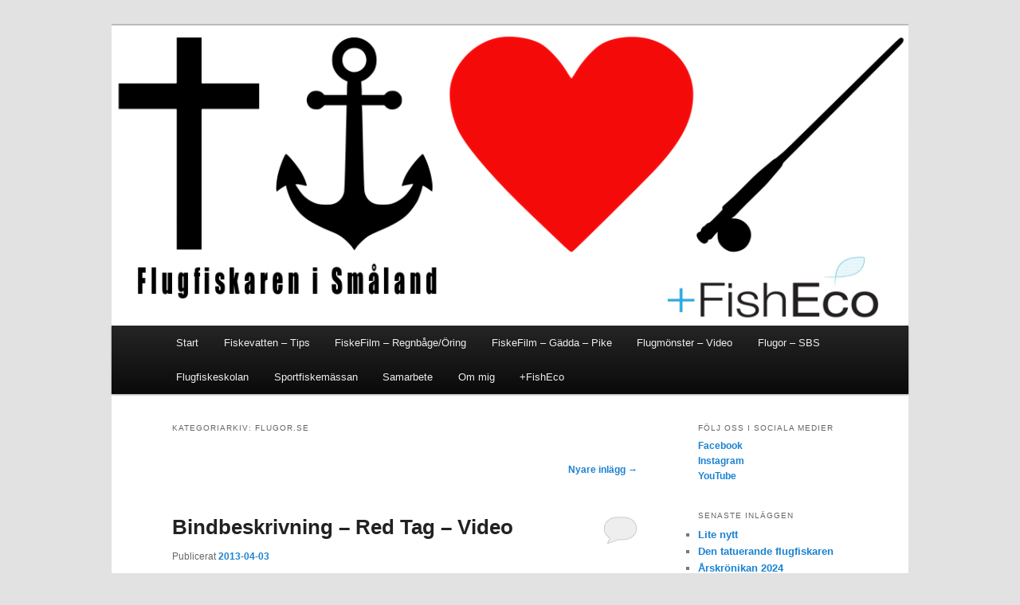

--- FILE ---
content_type: text/html; charset=UTF-8
request_url: https://blogg.fisheco.se/flugfiskaren/category/flugor-se/page/2/
body_size: 12178
content:
<!DOCTYPE html>
<html lang="sv-SE" prefix="og: https://ogp.me/ns#">
<head>
<meta charset="UTF-8" />
<meta name="viewport" content="width=device-width, initial-scale=1.0" />
<title>
flugor.se - Flugfiskaren i SmålandFlugfiskaren i Småland | Sida 2	</title>
<link rel="profile" href="https://gmpg.org/xfn/11" />
<link rel="stylesheet" type="text/css" media="all" href="https://blogg.fisheco.se/flugfiskaren/wp-content/themes/twentyeleven/style.css?ver=20251202" />
<link rel="pingback" href="https://blogg.fisheco.se/flugfiskaren/xmlrpc.php">

<!-- Sökmotoroptimering av Rank Math – https://rankmath.com/ -->
<meta name="robots" content="index, follow, max-snippet:-1, max-video-preview:-1, max-image-preview:large"/>
<link rel="canonical" href="https://blogg.fisheco.se/flugfiskaren/category/flugor-se/page/2/" />
<link rel="prev" href="https://blogg.fisheco.se/flugfiskaren/category/flugor-se/" />
<meta property="og:locale" content="sv_SE" />
<meta property="og:type" content="article" />
<meta property="og:title" content="flugor.se - Flugfiskaren i Småland" />
<meta property="og:url" content="https://blogg.fisheco.se/flugfiskaren/category/flugor-se/page/2/" />
<meta property="og:site_name" content="Flugfiskaren i Småland" />
<meta name="twitter:card" content="summary_large_image" />
<meta name="twitter:title" content="flugor.se - Flugfiskaren i Småland" />
<meta name="twitter:label1" content="Inlägg" />
<meta name="twitter:data1" content="13" />
<script type="application/ld+json" class="rank-math-schema">{"@context":"https://schema.org","@graph":[{"@type":"Person","@id":"https://blogg.fisheco.se/flugfiskaren/#person","name":"Andreas Olsson","url":"https://blogg.fisheco.se/flugfiskaren"},{"@type":"WebSite","@id":"https://blogg.fisheco.se/flugfiskaren/#website","url":"https://blogg.fisheco.se/flugfiskaren","name":"Andreas Olsson","publisher":{"@id":"https://blogg.fisheco.se/flugfiskaren/#person"},"inLanguage":"sv-SE"},{"@type":"CollectionPage","@id":"https://blogg.fisheco.se/flugfiskaren/category/flugor-se/page/2/#webpage","url":"https://blogg.fisheco.se/flugfiskaren/category/flugor-se/page/2/","name":"flugor.se - Flugfiskaren i Sm\u00e5land","isPartOf":{"@id":"https://blogg.fisheco.se/flugfiskaren/#website"},"inLanguage":"sv-SE"}]}</script>
<!-- /Rank Math SEO-tillägg för WordPress -->

<link rel='dns-prefetch' href='//www.googletagmanager.com' />
<link rel="alternate" type="application/rss+xml" title="Flugfiskaren i Småland &raquo; Webbflöde" href="https://blogg.fisheco.se/flugfiskaren/feed/" />
<link rel="alternate" type="application/rss+xml" title="Flugfiskaren i Småland &raquo; Kommentarsflöde" href="https://blogg.fisheco.se/flugfiskaren/comments/feed/" />
<link rel="alternate" type="application/rss+xml" title="Flugfiskaren i Småland &raquo; Kategoriflöde för flugor.se" href="https://blogg.fisheco.se/flugfiskaren/category/flugor-se/feed/" />
<style id='wp-img-auto-sizes-contain-inline-css' type='text/css'>
img:is([sizes=auto i],[sizes^="auto," i]){contain-intrinsic-size:3000px 1500px}
/*# sourceURL=wp-img-auto-sizes-contain-inline-css */
</style>
<style id='wp-emoji-styles-inline-css' type='text/css'>

	img.wp-smiley, img.emoji {
		display: inline !important;
		border: none !important;
		box-shadow: none !important;
		height: 1em !important;
		width: 1em !important;
		margin: 0 0.07em !important;
		vertical-align: -0.1em !important;
		background: none !important;
		padding: 0 !important;
	}
/*# sourceURL=wp-emoji-styles-inline-css */
</style>
<style id='wp-block-library-inline-css' type='text/css'>
:root{--wp-block-synced-color:#7a00df;--wp-block-synced-color--rgb:122,0,223;--wp-bound-block-color:var(--wp-block-synced-color);--wp-editor-canvas-background:#ddd;--wp-admin-theme-color:#007cba;--wp-admin-theme-color--rgb:0,124,186;--wp-admin-theme-color-darker-10:#006ba1;--wp-admin-theme-color-darker-10--rgb:0,107,160.5;--wp-admin-theme-color-darker-20:#005a87;--wp-admin-theme-color-darker-20--rgb:0,90,135;--wp-admin-border-width-focus:2px}@media (min-resolution:192dpi){:root{--wp-admin-border-width-focus:1.5px}}.wp-element-button{cursor:pointer}:root .has-very-light-gray-background-color{background-color:#eee}:root .has-very-dark-gray-background-color{background-color:#313131}:root .has-very-light-gray-color{color:#eee}:root .has-very-dark-gray-color{color:#313131}:root .has-vivid-green-cyan-to-vivid-cyan-blue-gradient-background{background:linear-gradient(135deg,#00d084,#0693e3)}:root .has-purple-crush-gradient-background{background:linear-gradient(135deg,#34e2e4,#4721fb 50%,#ab1dfe)}:root .has-hazy-dawn-gradient-background{background:linear-gradient(135deg,#faaca8,#dad0ec)}:root .has-subdued-olive-gradient-background{background:linear-gradient(135deg,#fafae1,#67a671)}:root .has-atomic-cream-gradient-background{background:linear-gradient(135deg,#fdd79a,#004a59)}:root .has-nightshade-gradient-background{background:linear-gradient(135deg,#330968,#31cdcf)}:root .has-midnight-gradient-background{background:linear-gradient(135deg,#020381,#2874fc)}:root{--wp--preset--font-size--normal:16px;--wp--preset--font-size--huge:42px}.has-regular-font-size{font-size:1em}.has-larger-font-size{font-size:2.625em}.has-normal-font-size{font-size:var(--wp--preset--font-size--normal)}.has-huge-font-size{font-size:var(--wp--preset--font-size--huge)}.has-text-align-center{text-align:center}.has-text-align-left{text-align:left}.has-text-align-right{text-align:right}.has-fit-text{white-space:nowrap!important}#end-resizable-editor-section{display:none}.aligncenter{clear:both}.items-justified-left{justify-content:flex-start}.items-justified-center{justify-content:center}.items-justified-right{justify-content:flex-end}.items-justified-space-between{justify-content:space-between}.screen-reader-text{border:0;clip-path:inset(50%);height:1px;margin:-1px;overflow:hidden;padding:0;position:absolute;width:1px;word-wrap:normal!important}.screen-reader-text:focus{background-color:#ddd;clip-path:none;color:#444;display:block;font-size:1em;height:auto;left:5px;line-height:normal;padding:15px 23px 14px;text-decoration:none;top:5px;width:auto;z-index:100000}html :where(.has-border-color){border-style:solid}html :where([style*=border-top-color]){border-top-style:solid}html :where([style*=border-right-color]){border-right-style:solid}html :where([style*=border-bottom-color]){border-bottom-style:solid}html :where([style*=border-left-color]){border-left-style:solid}html :where([style*=border-width]){border-style:solid}html :where([style*=border-top-width]){border-top-style:solid}html :where([style*=border-right-width]){border-right-style:solid}html :where([style*=border-bottom-width]){border-bottom-style:solid}html :where([style*=border-left-width]){border-left-style:solid}html :where(img[class*=wp-image-]){height:auto;max-width:100%}:where(figure){margin:0 0 1em}html :where(.is-position-sticky){--wp-admin--admin-bar--position-offset:var(--wp-admin--admin-bar--height,0px)}@media screen and (max-width:600px){html :where(.is-position-sticky){--wp-admin--admin-bar--position-offset:0px}}

/*# sourceURL=wp-block-library-inline-css */
</style><style id='global-styles-inline-css' type='text/css'>
:root{--wp--preset--aspect-ratio--square: 1;--wp--preset--aspect-ratio--4-3: 4/3;--wp--preset--aspect-ratio--3-4: 3/4;--wp--preset--aspect-ratio--3-2: 3/2;--wp--preset--aspect-ratio--2-3: 2/3;--wp--preset--aspect-ratio--16-9: 16/9;--wp--preset--aspect-ratio--9-16: 9/16;--wp--preset--color--black: #000;--wp--preset--color--cyan-bluish-gray: #abb8c3;--wp--preset--color--white: #fff;--wp--preset--color--pale-pink: #f78da7;--wp--preset--color--vivid-red: #cf2e2e;--wp--preset--color--luminous-vivid-orange: #ff6900;--wp--preset--color--luminous-vivid-amber: #fcb900;--wp--preset--color--light-green-cyan: #7bdcb5;--wp--preset--color--vivid-green-cyan: #00d084;--wp--preset--color--pale-cyan-blue: #8ed1fc;--wp--preset--color--vivid-cyan-blue: #0693e3;--wp--preset--color--vivid-purple: #9b51e0;--wp--preset--color--blue: #1982d1;--wp--preset--color--dark-gray: #373737;--wp--preset--color--medium-gray: #666;--wp--preset--color--light-gray: #e2e2e2;--wp--preset--gradient--vivid-cyan-blue-to-vivid-purple: linear-gradient(135deg,rgb(6,147,227) 0%,rgb(155,81,224) 100%);--wp--preset--gradient--light-green-cyan-to-vivid-green-cyan: linear-gradient(135deg,rgb(122,220,180) 0%,rgb(0,208,130) 100%);--wp--preset--gradient--luminous-vivid-amber-to-luminous-vivid-orange: linear-gradient(135deg,rgb(252,185,0) 0%,rgb(255,105,0) 100%);--wp--preset--gradient--luminous-vivid-orange-to-vivid-red: linear-gradient(135deg,rgb(255,105,0) 0%,rgb(207,46,46) 100%);--wp--preset--gradient--very-light-gray-to-cyan-bluish-gray: linear-gradient(135deg,rgb(238,238,238) 0%,rgb(169,184,195) 100%);--wp--preset--gradient--cool-to-warm-spectrum: linear-gradient(135deg,rgb(74,234,220) 0%,rgb(151,120,209) 20%,rgb(207,42,186) 40%,rgb(238,44,130) 60%,rgb(251,105,98) 80%,rgb(254,248,76) 100%);--wp--preset--gradient--blush-light-purple: linear-gradient(135deg,rgb(255,206,236) 0%,rgb(152,150,240) 100%);--wp--preset--gradient--blush-bordeaux: linear-gradient(135deg,rgb(254,205,165) 0%,rgb(254,45,45) 50%,rgb(107,0,62) 100%);--wp--preset--gradient--luminous-dusk: linear-gradient(135deg,rgb(255,203,112) 0%,rgb(199,81,192) 50%,rgb(65,88,208) 100%);--wp--preset--gradient--pale-ocean: linear-gradient(135deg,rgb(255,245,203) 0%,rgb(182,227,212) 50%,rgb(51,167,181) 100%);--wp--preset--gradient--electric-grass: linear-gradient(135deg,rgb(202,248,128) 0%,rgb(113,206,126) 100%);--wp--preset--gradient--midnight: linear-gradient(135deg,rgb(2,3,129) 0%,rgb(40,116,252) 100%);--wp--preset--font-size--small: 13px;--wp--preset--font-size--medium: 20px;--wp--preset--font-size--large: 36px;--wp--preset--font-size--x-large: 42px;--wp--preset--spacing--20: 0.44rem;--wp--preset--spacing--30: 0.67rem;--wp--preset--spacing--40: 1rem;--wp--preset--spacing--50: 1.5rem;--wp--preset--spacing--60: 2.25rem;--wp--preset--spacing--70: 3.38rem;--wp--preset--spacing--80: 5.06rem;--wp--preset--shadow--natural: 6px 6px 9px rgba(0, 0, 0, 0.2);--wp--preset--shadow--deep: 12px 12px 50px rgba(0, 0, 0, 0.4);--wp--preset--shadow--sharp: 6px 6px 0px rgba(0, 0, 0, 0.2);--wp--preset--shadow--outlined: 6px 6px 0px -3px rgb(255, 255, 255), 6px 6px rgb(0, 0, 0);--wp--preset--shadow--crisp: 6px 6px 0px rgb(0, 0, 0);}:where(.is-layout-flex){gap: 0.5em;}:where(.is-layout-grid){gap: 0.5em;}body .is-layout-flex{display: flex;}.is-layout-flex{flex-wrap: wrap;align-items: center;}.is-layout-flex > :is(*, div){margin: 0;}body .is-layout-grid{display: grid;}.is-layout-grid > :is(*, div){margin: 0;}:where(.wp-block-columns.is-layout-flex){gap: 2em;}:where(.wp-block-columns.is-layout-grid){gap: 2em;}:where(.wp-block-post-template.is-layout-flex){gap: 1.25em;}:where(.wp-block-post-template.is-layout-grid){gap: 1.25em;}.has-black-color{color: var(--wp--preset--color--black) !important;}.has-cyan-bluish-gray-color{color: var(--wp--preset--color--cyan-bluish-gray) !important;}.has-white-color{color: var(--wp--preset--color--white) !important;}.has-pale-pink-color{color: var(--wp--preset--color--pale-pink) !important;}.has-vivid-red-color{color: var(--wp--preset--color--vivid-red) !important;}.has-luminous-vivid-orange-color{color: var(--wp--preset--color--luminous-vivid-orange) !important;}.has-luminous-vivid-amber-color{color: var(--wp--preset--color--luminous-vivid-amber) !important;}.has-light-green-cyan-color{color: var(--wp--preset--color--light-green-cyan) !important;}.has-vivid-green-cyan-color{color: var(--wp--preset--color--vivid-green-cyan) !important;}.has-pale-cyan-blue-color{color: var(--wp--preset--color--pale-cyan-blue) !important;}.has-vivid-cyan-blue-color{color: var(--wp--preset--color--vivid-cyan-blue) !important;}.has-vivid-purple-color{color: var(--wp--preset--color--vivid-purple) !important;}.has-black-background-color{background-color: var(--wp--preset--color--black) !important;}.has-cyan-bluish-gray-background-color{background-color: var(--wp--preset--color--cyan-bluish-gray) !important;}.has-white-background-color{background-color: var(--wp--preset--color--white) !important;}.has-pale-pink-background-color{background-color: var(--wp--preset--color--pale-pink) !important;}.has-vivid-red-background-color{background-color: var(--wp--preset--color--vivid-red) !important;}.has-luminous-vivid-orange-background-color{background-color: var(--wp--preset--color--luminous-vivid-orange) !important;}.has-luminous-vivid-amber-background-color{background-color: var(--wp--preset--color--luminous-vivid-amber) !important;}.has-light-green-cyan-background-color{background-color: var(--wp--preset--color--light-green-cyan) !important;}.has-vivid-green-cyan-background-color{background-color: var(--wp--preset--color--vivid-green-cyan) !important;}.has-pale-cyan-blue-background-color{background-color: var(--wp--preset--color--pale-cyan-blue) !important;}.has-vivid-cyan-blue-background-color{background-color: var(--wp--preset--color--vivid-cyan-blue) !important;}.has-vivid-purple-background-color{background-color: var(--wp--preset--color--vivid-purple) !important;}.has-black-border-color{border-color: var(--wp--preset--color--black) !important;}.has-cyan-bluish-gray-border-color{border-color: var(--wp--preset--color--cyan-bluish-gray) !important;}.has-white-border-color{border-color: var(--wp--preset--color--white) !important;}.has-pale-pink-border-color{border-color: var(--wp--preset--color--pale-pink) !important;}.has-vivid-red-border-color{border-color: var(--wp--preset--color--vivid-red) !important;}.has-luminous-vivid-orange-border-color{border-color: var(--wp--preset--color--luminous-vivid-orange) !important;}.has-luminous-vivid-amber-border-color{border-color: var(--wp--preset--color--luminous-vivid-amber) !important;}.has-light-green-cyan-border-color{border-color: var(--wp--preset--color--light-green-cyan) !important;}.has-vivid-green-cyan-border-color{border-color: var(--wp--preset--color--vivid-green-cyan) !important;}.has-pale-cyan-blue-border-color{border-color: var(--wp--preset--color--pale-cyan-blue) !important;}.has-vivid-cyan-blue-border-color{border-color: var(--wp--preset--color--vivid-cyan-blue) !important;}.has-vivid-purple-border-color{border-color: var(--wp--preset--color--vivid-purple) !important;}.has-vivid-cyan-blue-to-vivid-purple-gradient-background{background: var(--wp--preset--gradient--vivid-cyan-blue-to-vivid-purple) !important;}.has-light-green-cyan-to-vivid-green-cyan-gradient-background{background: var(--wp--preset--gradient--light-green-cyan-to-vivid-green-cyan) !important;}.has-luminous-vivid-amber-to-luminous-vivid-orange-gradient-background{background: var(--wp--preset--gradient--luminous-vivid-amber-to-luminous-vivid-orange) !important;}.has-luminous-vivid-orange-to-vivid-red-gradient-background{background: var(--wp--preset--gradient--luminous-vivid-orange-to-vivid-red) !important;}.has-very-light-gray-to-cyan-bluish-gray-gradient-background{background: var(--wp--preset--gradient--very-light-gray-to-cyan-bluish-gray) !important;}.has-cool-to-warm-spectrum-gradient-background{background: var(--wp--preset--gradient--cool-to-warm-spectrum) !important;}.has-blush-light-purple-gradient-background{background: var(--wp--preset--gradient--blush-light-purple) !important;}.has-blush-bordeaux-gradient-background{background: var(--wp--preset--gradient--blush-bordeaux) !important;}.has-luminous-dusk-gradient-background{background: var(--wp--preset--gradient--luminous-dusk) !important;}.has-pale-ocean-gradient-background{background: var(--wp--preset--gradient--pale-ocean) !important;}.has-electric-grass-gradient-background{background: var(--wp--preset--gradient--electric-grass) !important;}.has-midnight-gradient-background{background: var(--wp--preset--gradient--midnight) !important;}.has-small-font-size{font-size: var(--wp--preset--font-size--small) !important;}.has-medium-font-size{font-size: var(--wp--preset--font-size--medium) !important;}.has-large-font-size{font-size: var(--wp--preset--font-size--large) !important;}.has-x-large-font-size{font-size: var(--wp--preset--font-size--x-large) !important;}
/*# sourceURL=global-styles-inline-css */
</style>

<style id='classic-theme-styles-inline-css' type='text/css'>
/*! This file is auto-generated */
.wp-block-button__link{color:#fff;background-color:#32373c;border-radius:9999px;box-shadow:none;text-decoration:none;padding:calc(.667em + 2px) calc(1.333em + 2px);font-size:1.125em}.wp-block-file__button{background:#32373c;color:#fff;text-decoration:none}
/*# sourceURL=/wp-includes/css/classic-themes.min.css */
</style>
<link rel='stylesheet' id='twentyeleven-block-style-css' href='https://blogg.fisheco.se/flugfiskaren/wp-content/themes/twentyeleven/blocks.css?ver=20240703' type='text/css' media='all' />

<!-- Kodblock för ”Google-tagg (gtag.js)” tillagt av Site Kit -->
<!-- Kodblock för ”Google Analytics” tillagt av Site Kit -->
<script type="text/javascript" src="https://www.googletagmanager.com/gtag/js?id=GT-P84M97P" id="google_gtagjs-js" async></script>
<script type="text/javascript" id="google_gtagjs-js-after">
/* <![CDATA[ */
window.dataLayer = window.dataLayer || [];function gtag(){dataLayer.push(arguments);}
gtag("set","linker",{"domains":["blogg.fisheco.se"]});
gtag("js", new Date());
gtag("set", "developer_id.dZTNiMT", true);
gtag("config", "GT-P84M97P");
//# sourceURL=google_gtagjs-js-after
/* ]]> */
</script>
<link rel="https://api.w.org/" href="https://blogg.fisheco.se/flugfiskaren/wp-json/" /><link rel="alternate" title="JSON" type="application/json" href="https://blogg.fisheco.se/flugfiskaren/wp-json/wp/v2/categories/31" /><link rel="EditURI" type="application/rsd+xml" title="RSD" href="https://blogg.fisheco.se/flugfiskaren/xmlrpc.php?rsd" />
<meta name="generator" content="WordPress 6.9" />
<meta name="generator" content="Site Kit by Google 1.170.0" /><meta name="google-site-verification" content="YXb4ipS2lcUI_OOD6zUdswNELvGx9qroHp0lX_H3k-A"><meta name="google-site-verification" content="xD0MntqeU5cw03aKFU9p2yk8_H-vgymGFmCp_ssJUfU"><style type="text/css">.recentcomments a{display:inline !important;padding:0 !important;margin:0 !important;}</style>		<style type="text/css" id="twentyeleven-header-css">
				#site-title,
		#site-description {
			position: absolute;
			clip-path: inset(50%);
		}
				</style>
				<style type="text/css" id="wp-custom-css">
			#branding hgroup {
	margin: 0 2%;
}
#site-title {
	padding: 1.2em 0 0;
}
#site-description {
	margin: 0 270px 1.2em 0;
}
#branding #searchform {
	top: 2em;
}
.only-search {
	display: none;
}
#branding .only-search + #access div {
	padding-right: 0;
}		</style>
		</head>

<body class="archive paged category category-flugor-se category-31 wp-embed-responsive paged-2 category-paged-2 wp-theme-twentyeleven single-author two-column right-sidebar">
<div class="skip-link"><a class="assistive-text" href="#content">Hoppa till primärt innehåll</a></div><div class="skip-link"><a class="assistive-text" href="#secondary">Hoppa till sekundärt innehåll</a></div><div id="page" class="hfeed">
	<header id="branding">
			<hgroup>
									<h1 id="site-title"><span><a href="https://blogg.fisheco.se/flugfiskaren/" rel="home" >Flugfiskaren i Småland</a></span></h1>
										<h2 id="site-description">En flugfiskeblogg för alla</h2>
							</hgroup>

						<a href="https://blogg.fisheco.se/flugfiskaren/" rel="home" >
				<img src="https://blogg.fisheco.se/flugfiskaren/wp-content/uploads/sites/3/2020/04/cropped-cropped-NYALOGO3.png" width="1000" height="377" alt="Flugfiskaren i Småland" srcset="https://blogg.fisheco.se/flugfiskaren/wp-content/uploads/sites/3/2020/04/cropped-cropped-NYALOGO3.png 1000w, https://blogg.fisheco.se/flugfiskaren/wp-content/uploads/sites/3/2020/04/cropped-cropped-NYALOGO3-300x113.png 300w, https://blogg.fisheco.se/flugfiskaren/wp-content/uploads/sites/3/2020/04/cropped-cropped-NYALOGO3-768x290.png 768w, https://blogg.fisheco.se/flugfiskaren/wp-content/uploads/sites/3/2020/04/cropped-cropped-NYALOGO3-500x189.png 500w" sizes="(max-width: 1000px) 100vw, 1000px" decoding="async" fetchpriority="high" />			</a>
			
						<div class="only-search with-image">
					<form method="get" id="searchform" action="https://blogg.fisheco.se/flugfiskaren/">
		<label for="s" class="assistive-text">Sök</label>
		<input type="text" class="field" name="s" id="s" placeholder="Sök" />
		<input type="submit" class="submit" name="submit" id="searchsubmit" value="Sök" />
	</form>
			</div>
				
			<nav id="access">
				<h3 class="assistive-text">Huvudmeny</h3>
				<div class="menu-menu-main-container"><ul id="menu-menu-main" class="menu"><li id="menu-item-4873" class="menu-item menu-item-type-custom menu-item-object-custom menu-item-home menu-item-4873"><a href="https://blogg.fisheco.se/flugfiskaren/">Start</a></li>
<li id="menu-item-4876" class="menu-item menu-item-type-post_type menu-item-object-page menu-item-4876"><a href="https://blogg.fisheco.se/flugfiskaren/fiskevatten-tips/">Fiskevatten – Tips</a></li>
<li id="menu-item-4875" class="menu-item menu-item-type-post_type menu-item-object-page menu-item-4875"><a href="https://blogg.fisheco.se/flugfiskaren/fiskevideos/">FiskeFilm – Regnbåge/Öring</a></li>
<li id="menu-item-4874" class="menu-item menu-item-type-post_type menu-item-object-page menu-item-4874"><a href="https://blogg.fisheco.se/flugfiskaren/fiskefilm-gadda-pike/">FiskeFilm – Gädda – Pike</a></li>
<li id="menu-item-4878" class="menu-item menu-item-type-post_type menu-item-object-page menu-item-4878"><a href="https://blogg.fisheco.se/flugfiskaren/flugmonster-video/">Flugmönster – Video</a></li>
<li id="menu-item-4879" class="menu-item menu-item-type-post_type menu-item-object-page menu-item-4879"><a href="https://blogg.fisheco.se/flugfiskaren/flugor-sbs/">Flugor – SBS</a></li>
<li id="menu-item-4877" class="menu-item menu-item-type-post_type menu-item-object-page menu-item-4877"><a href="https://blogg.fisheco.se/flugfiskaren/flugfiskeskolan-bra-att-veta-och-tips/">Flugfiskeskolan</a></li>
<li id="menu-item-4885" class="menu-item menu-item-type-post_type menu-item-object-page menu-item-4885"><a href="https://blogg.fisheco.se/flugfiskaren/sportfiskemassan/">Sportfiskemässan</a></li>
<li id="menu-item-4884" class="menu-item menu-item-type-post_type menu-item-object-page menu-item-4884"><a href="https://blogg.fisheco.se/flugfiskaren/samarbete/">Samarbete</a></li>
<li id="menu-item-4883" class="menu-item menu-item-type-post_type menu-item-object-page menu-item-4883"><a href="https://blogg.fisheco.se/flugfiskaren/om-2/">Om mig</a></li>
<li id="menu-item-4886" class="menu-item menu-item-type-custom menu-item-object-custom menu-item-4886"><a href="https://fisheco.se">+FishEco</a></li>
</ul></div>			</nav><!-- #access -->
	</header><!-- #branding -->


	<div id="main">

		<section id="primary">
			<div id="content" role="main">

			
				<header class="page-header">
					<h1 class="page-title">
					Kategoriarkiv: <span>flugor.se</span>					</h1>

									</header>

							<nav id="nav-above">
				<h3 class="assistive-text">Inläggsnavigering</h3>
				
									<div class="nav-next"><a href="https://blogg.fisheco.se/flugfiskaren/category/flugor-se/" >Nyare inlägg <span class="meta-nav">&rarr;</span></a></div>
							</nav><!-- #nav-above -->
			
				
					
	<article id="post-346" class="post-346 post type-post status-publish format-standard hentry category-bindbeskrivning category-flugbindning category-flugfiske category-flugnord category-flugor category-flugor-se category-flugspo category-flugstrommen category-flyfishing category-flytying category-kalmar category-oring category-smaland category-snarjebacken category-torrfluga category-video">
		<header class="entry-header">
						<h1 class="entry-title"><a href="https://blogg.fisheco.se/flugfiskaren/2013/04/03/bindbeskrivning-red-tag-video/" rel="bookmark">Bindbeskrivning &#8211; Red Tag &#8211; Video</a></h1>
			
						<div class="entry-meta">
				<span class="sep">Publicerat </span><a href="https://blogg.fisheco.se/flugfiskaren/2013/04/03/bindbeskrivning-red-tag-video/" title="00:00" rel="bookmark"><time class="entry-date" datetime="2013-04-03T00:00:00+02:00">2013-04-03</time></a><span class="by-author"> <span class="sep"> av </span> <span class="author vcard"><a class="url fn n" href="https://blogg.fisheco.se/flugfiskaren/author/andols/" title="Visa alla inlägg av Andreas Olsson" rel="author">Andreas Olsson</a></span></span>			</div><!-- .entry-meta -->
			
						<div class="comments-link">
				<a href="https://blogg.fisheco.se/flugfiskaren/2013/04/03/bindbeskrivning-red-tag-video/#respond"><span class="leave-reply">Svara</span></a>			</div>
					</header><!-- .entry-header -->

				<div class="entry-content">
			<div dir="ltr" style="text-align:left">
<div class="separator" style="clear:both;text-align:center"></div>
<p>Här kommer en bindbeskrivning på en av mina favoriter bland torrisarna, Red Tag. En fluga som de flesta känner till och som finns eller bör finnas i varje flugfiskares flugask. Enkel att binda och en bra fluga att börja binda om man är nybörjare och vill pröva att binda torrflugor.</p>
<div class="separator" style="clear:both;text-align:center"></div>
<div class="separator" style="clear:both;text-align:center"></div>
<div style="text-align:center"></div>
<div class="separator" style="clear:both;text-align:center"></div>
<div style="text-align:center"></div>
<div style="text-align:center">
<div class="separator" style="clear:both;text-align:center"></div>
<p><span id="goog_281513885"></span><span id="goog_281513886"></span></div>
</div>
					</div><!-- .entry-content -->
		
		<footer class="entry-meta">
			
										<span class="cat-links">
					<span class="entry-utility-prep entry-utility-prep-cat-links">Publicerat i</span> <a href="https://blogg.fisheco.se/flugfiskaren/category/bindbeskrivning/" rel="category tag">bindbeskrivning</a>, <a href="https://blogg.fisheco.se/flugfiskaren/category/flugbindning/" rel="category tag">flugbindning</a>, <a href="https://blogg.fisheco.se/flugfiskaren/category/flugfiske/" rel="category tag">flugfiske</a>, <a href="https://blogg.fisheco.se/flugfiskaren/category/flugnord/" rel="category tag">flugnörd</a>, <a href="https://blogg.fisheco.se/flugfiskaren/category/flugor/" rel="category tag">flugor</a>, <a href="https://blogg.fisheco.se/flugfiskaren/category/flugor-se/" rel="category tag">flugor.se</a>, <a href="https://blogg.fisheco.se/flugfiskaren/category/flugspo/" rel="category tag">flugspö</a>, <a href="https://blogg.fisheco.se/flugfiskaren/category/flugstrommen/" rel="category tag">Flugströmmen</a>, <a href="https://blogg.fisheco.se/flugfiskaren/category/flyfishing/" rel="category tag">flyfishing</a>, <a href="https://blogg.fisheco.se/flugfiskaren/category/flytying/" rel="category tag">flytying</a>, <a href="https://blogg.fisheco.se/flugfiskaren/category/kalmar/" rel="category tag">Kalmar</a>, <a href="https://blogg.fisheco.se/flugfiskaren/category/oring/" rel="category tag">öring</a>, <a href="https://blogg.fisheco.se/flugfiskaren/category/smaland/" rel="category tag">småland</a>, <a href="https://blogg.fisheco.se/flugfiskaren/category/snarjebacken/" rel="category tag">Snärjebäcken</a>, <a href="https://blogg.fisheco.se/flugfiskaren/category/torrfluga/" rel="category tag">torrfluga</a>, <a href="https://blogg.fisheco.se/flugfiskaren/category/video/" rel="category tag">video</a>			</span>
							
										
										<span class="sep"> | </span>
						<span class="comments-link"><a href="https://blogg.fisheco.se/flugfiskaren/2013/04/03/bindbeskrivning-red-tag-video/#respond"><span class="leave-reply">Lämna ett svar</span></a></span>
			
					</footer><!-- .entry-meta -->
	</article><!-- #post-346 -->

				
					
	<article id="post-348" class="post-348 post type-post status-publish format-standard hentry category-flugfiske category-flugor category-flugor-se category-flugspo category-flyfishing category-gadda category-globetrotter category-harr category-oring category-regnbage category-sameo category-smaland">
		<header class="entry-header">
						<h1 class="entry-title"><a href="https://blogg.fisheco.se/flugfiskaren/2013/03/27/globetrotter/" rel="bookmark">Globetrotter</a></h1>
			
						<div class="entry-meta">
				<span class="sep">Publicerat </span><a href="https://blogg.fisheco.se/flugfiskaren/2013/03/27/globetrotter/" title="23:52" rel="bookmark"><time class="entry-date" datetime="2013-03-27T23:52:00+01:00">2013-03-27</time></a><span class="by-author"> <span class="sep"> av </span> <span class="author vcard"><a class="url fn n" href="https://blogg.fisheco.se/flugfiskaren/author/andols/" title="Visa alla inlägg av Andreas Olsson" rel="author">Andreas Olsson</a></span></span>			</div><!-- .entry-meta -->
			
						<div class="comments-link">
				<a href="https://blogg.fisheco.se/flugfiskaren/2013/03/27/globetrotter/#respond"><span class="leave-reply">Svara</span></a>			</div>
					</header><!-- .entry-header -->

				<div class="entry-content">
			<div dir="ltr" style="text-align:left">
<div class="separator" style="clear:both;text-align:center"><a href="https://blogg.fisheco.se/flugfiskaren/wp-content/uploads/sites/3/2014/08/74b22-898ba632960b11e2a96422000a1fbc12_7.jpg" style="margin-left:1em;margin-right:1em"><img decoding="async" border="0" height="400" src="https://blogg.fisheco.se/flugfiskaren/wp-content/uploads/sites/3/2014/08/74b22-898ba632960b11e2a96422000a1fbc12_7.jpg?w=300" width="400" /></a></div>
<div class="separator" style="clear:both;text-align:center"><a href="http://www.flugor.se/" target="_blank" rel="noopener"><b>www.flugor.se</b></a></div>
<div class="separator" style="clear:both;text-align:left">Häromdagen var jag nere i Lyckeby och besökte gänget på flugor.se, tanken med min resa dit var att få testa lite fllugspön. Sameo Globetrotter var spöet jag ställt in siktet på och var lite osäker på vilken klass som det skulle satsas på. Men efter kopp kaffe och diskussion med den alltid så trevliga Ken så beslutade vi att #6 skulle passa mig bäst med tanke på vad jag har för spön sedan tidigare och mitt fiske med det spöet främst kommer vara regnbågsfiske med tyngre nymfer och streamers som dog nobbler och wolly bugger mfl. </div>
<div class="separator" style="clear:both;text-align:left"></div>
<div class="separator" style="clear:both;text-align:left">Spöet var helt underbart och följsamt, Ken som är en otroligt duktig flugkastare visade mig en hel tips och man lärde sig att man har en hel del att lära fortfarande när det gäller kastandet men bara efter några minuters råd och tips så kände man sig som en bättre kastare och det kommer att bli en del gräsmatte svingande för att verkligen öva upp tekniken innan isen smälter. </div>
<div class="separator" style="clear:both;text-align:left"></div>
<div class="separator" style="clear:both;text-align:left">Så det blev en <b>Sameo Globetrotter #6</b> med Sameos vackra pandion rulle!</div>
<div class="separator" style="clear:both;text-align:left"></div>
<div class="separator" style="clear:both;text-align:left">Vill passa på att tacka Ken för all hjälp!</div>
<div class="separator" style="clear:both;text-align:left">och är de någon av er som funderar på ett nytt flugspö, tar då en titt på Sameos utbud. Fantastisk kvalité på spön, rullar och linor till riktigt bra priser och förmodligen med Sveriges mest &#8221;serviceminded&#8221; personal   </div>
<p></p>
<div class="separator" style="clear:both;text-align:center"><a href="https://blogg.fisheco.se/flugfiskaren/wp-content/uploads/sites/3/2014/08/6981d-sameo.jpg" style="margin-left:1em;margin-right:1em"><img decoding="async" border="0" height="640" src="https://blogg.fisheco.se/flugfiskaren/wp-content/uploads/sites/3/2014/08/6981d-sameo.jpg?w=300" width="640" /></a></div>
<p>Skitfiske!</div>
					</div><!-- .entry-content -->
		
		<footer class="entry-meta">
			
										<span class="cat-links">
					<span class="entry-utility-prep entry-utility-prep-cat-links">Publicerat i</span> <a href="https://blogg.fisheco.se/flugfiskaren/category/flugfiske/" rel="category tag">flugfiske</a>, <a href="https://blogg.fisheco.se/flugfiskaren/category/flugor/" rel="category tag">flugor</a>, <a href="https://blogg.fisheco.se/flugfiskaren/category/flugor-se/" rel="category tag">flugor.se</a>, <a href="https://blogg.fisheco.se/flugfiskaren/category/flugspo/" rel="category tag">flugspö</a>, <a href="https://blogg.fisheco.se/flugfiskaren/category/flyfishing/" rel="category tag">flyfishing</a>, <a href="https://blogg.fisheco.se/flugfiskaren/category/gadda/" rel="category tag">gädda</a>, <a href="https://blogg.fisheco.se/flugfiskaren/category/globetrotter/" rel="category tag">globetrotter</a>, <a href="https://blogg.fisheco.se/flugfiskaren/category/harr/" rel="category tag">harr</a>, <a href="https://blogg.fisheco.se/flugfiskaren/category/oring/" rel="category tag">öring</a>, <a href="https://blogg.fisheco.se/flugfiskaren/category/regnbage/" rel="category tag">regnbåge</a>, <a href="https://blogg.fisheco.se/flugfiskaren/category/sameo/" rel="category tag">sameo</a>, <a href="https://blogg.fisheco.se/flugfiskaren/category/smaland/" rel="category tag">småland</a>			</span>
							
										
										<span class="sep"> | </span>
						<span class="comments-link"><a href="https://blogg.fisheco.se/flugfiskaren/2013/03/27/globetrotter/#respond"><span class="leave-reply">Lämna ett svar</span></a></span>
			
					</footer><!-- .entry-meta -->
	</article><!-- #post-348 -->

				
					
	<article id="post-371" class="post-371 post type-post status-publish format-standard hentry category-flugor-se category-okategoriserade">
		<header class="entry-header">
						<h1 class="entry-title"><a href="https://blogg.fisheco.se/flugfiskaren/2013/03/05/flugor-se/" rel="bookmark">Flugor.se</a></h1>
			
						<div class="entry-meta">
				<span class="sep">Publicerat </span><a href="https://blogg.fisheco.se/flugfiskaren/2013/03/05/flugor-se/" title="21:16" rel="bookmark"><time class="entry-date" datetime="2013-03-05T21:16:00+01:00">2013-03-05</time></a><span class="by-author"> <span class="sep"> av </span> <span class="author vcard"><a class="url fn n" href="https://blogg.fisheco.se/flugfiskaren/author/andols/" title="Visa alla inlägg av Andreas Olsson" rel="author">Andreas Olsson</a></span></span>			</div><!-- .entry-meta -->
			
						<div class="comments-link">
				<a href="https://blogg.fisheco.se/flugfiskaren/2013/03/05/flugor-se/#respond"><span class="leave-reply">Svara</span></a>			</div>
					</header><!-- .entry-header -->

				<div class="entry-content">
			<div dir="ltr" style="text-align:left">
<div class="separator" style="clear:both;text-align:center"><b>Kanonpriser hos<a href="http://www.flugor.se/" target="_blank" rel="noopener"> flugor.se</a></b></div>
<div class="separator" style="clear:both;text-align:center"></div>
<div class="separator" style="clear:both;text-align:center"></div>
<div class="separator" style="clear:both;text-align:center"><a style="margin-left:1em;margin-right:1em" href="https://blogg.fisheco.se/flugfiskaren/wp-content/uploads/sites/3/2014/08/8ba46-sameo.jpg"><span id="goog_561992464"></span><img loading="lazy" decoding="async" src="https://blogg.fisheco.se/flugfiskaren/wp-content/uploads/sites/3/2014/08/183a6-sameo.jpg" alt="" width="640" height="482" border="0" /><span id="goog_561992465"></span></a></div>
<p>&nbsp;</p>
</div>
					</div><!-- .entry-content -->
		
		<footer class="entry-meta">
			
										<span class="cat-links">
					<span class="entry-utility-prep entry-utility-prep-cat-links">Publicerat i</span> <a href="https://blogg.fisheco.se/flugfiskaren/category/flugor-se/" rel="category tag">flugor.se</a>, <a href="https://blogg.fisheco.se/flugfiskaren/category/okategoriserade/" rel="category tag">Okategoriserade</a>			</span>
							
										
										<span class="sep"> | </span>
						<span class="comments-link"><a href="https://blogg.fisheco.se/flugfiskaren/2013/03/05/flugor-se/#respond"><span class="leave-reply">Lämna ett svar</span></a></span>
			
					</footer><!-- .entry-meta -->
	</article><!-- #post-371 -->

				
							<nav id="nav-below">
				<h3 class="assistive-text">Inläggsnavigering</h3>
				
									<div class="nav-next"><a href="https://blogg.fisheco.se/flugfiskaren/category/flugor-se/" >Nyare inlägg <span class="meta-nav">&rarr;</span></a></div>
							</nav><!-- #nav-below -->
			
			
			</div><!-- #content -->
		</section><!-- #primary -->

		<div id="secondary" class="widget-area" role="complementary">
			<aside id="text-3" class="widget widget_text"><h3 class="widget-title">Följ oss i sociala medier</h3>			<div class="textwidget"><p><a href="https://www.facebook.com/flugfiskarenismaland/" target="_blank" rel="noopener">Facebook</a><br />
<a href="https://www.instagram.com/flugfiskarenismaland/" target="_blank" rel="noopener">Instagram</a><br />
<a href="https://www.youtube.com/user/MrOlsson1985/" target="_blank" rel="noopener">YouTube</a></p>
</div>
		</aside>
		<aside id="recent-posts-2" class="widget widget_recent_entries">
		<h3 class="widget-title">Senaste inläggen</h3>
		<ul>
											<li>
					<a href="https://blogg.fisheco.se/flugfiskaren/2025/07/27/lite-nytt-2/">Lite nytt</a>
									</li>
											<li>
					<a href="https://blogg.fisheco.se/flugfiskaren/2025/07/14/den-tatuerande-flugfiskaren/">Den tatuerande flugfiskaren</a>
									</li>
											<li>
					<a href="https://blogg.fisheco.se/flugfiskaren/2024/12/31/arskronikan-2024/">Årskrönikan 2024</a>
									</li>
											<li>
					<a href="https://blogg.fisheco.se/flugfiskaren/2024/12/13/flugfiske-i-norden/">Flugfiske i Norden</a>
									</li>
											<li>
					<a href="https://blogg.fisheco.se/flugfiskaren/2024/10/31/storharrens-rike-vemdalen/">Storharrens rike &#8211; Vemdalen</a>
									</li>
					</ul>

		</aside><aside id="text-2" class="widget widget_text"><h3 class="widget-title">I samarbete med</h3>			<div class="textwidget"></div>
		</aside><aside id="media_image-7" class="widget widget_media_image"><a href="https://fisheco.se"><img width="300" height="113" src="https://blogg.fisheco.se/flugfiskaren/wp-content/uploads/sites/3/2019/01/fishecologga-300x113.jpg" class="image wp-image-3577  attachment-medium size-medium" alt="Logo FishEco" style="max-width: 100%; height: auto;" decoding="async" loading="lazy" srcset="https://blogg.fisheco.se/flugfiskaren/wp-content/uploads/sites/3/2019/01/fishecologga-300x113.jpg 300w, https://blogg.fisheco.se/flugfiskaren/wp-content/uploads/sites/3/2019/01/fishecologga-768x288.jpg 768w, https://blogg.fisheco.se/flugfiskaren/wp-content/uploads/sites/3/2019/01/fishecologga.jpg 800w" sizes="auto, (max-width: 300px) 100vw, 300px" /></a></aside><aside id="media_image-6" class="widget widget_media_image"><a href="https://flydressing.se"><img width="300" height="207" src="https://blogg.fisheco.se/flugfiskaren/wp-content/uploads/sites/3/2019/01/fd-300x207.png" class="image wp-image-3578  attachment-medium size-medium" alt="Logo Fly-Dressing" style="max-width: 100%; height: auto;" decoding="async" loading="lazy" srcset="https://blogg.fisheco.se/flugfiskaren/wp-content/uploads/sites/3/2019/01/fd-300x207.png 300w, https://blogg.fisheco.se/flugfiskaren/wp-content/uploads/sites/3/2019/01/fd-1024x708.png 1024w, https://blogg.fisheco.se/flugfiskaren/wp-content/uploads/sites/3/2019/01/fd-768x531.png 768w, https://blogg.fisheco.se/flugfiskaren/wp-content/uploads/sites/3/2019/01/fd-1536x1062.png 1536w, https://blogg.fisheco.se/flugfiskaren/wp-content/uploads/sites/3/2019/01/fd-2048x1416.png 2048w" sizes="auto, (max-width: 300px) 100vw, 300px" /></a></aside><aside id="media_image-5" class="widget widget_media_image"><a href="https://visionflyfishing.com"><img width="300" height="74" src="https://blogg.fisheco.se/flugfiskaren/wp-content/uploads/sites/3/2018/02/visionlogo_BW-300x74.jpg" class="image wp-image-3293  attachment-medium size-medium" alt="Logo Vision Fly Fishing" style="max-width: 100%; height: auto;" decoding="async" loading="lazy" srcset="https://blogg.fisheco.se/flugfiskaren/wp-content/uploads/sites/3/2018/02/visionlogo_BW-300x74.jpg 300w, https://blogg.fisheco.se/flugfiskaren/wp-content/uploads/sites/3/2018/02/visionlogo_BW-1024x253.jpg 1024w, https://blogg.fisheco.se/flugfiskaren/wp-content/uploads/sites/3/2018/02/visionlogo_BW-768x190.jpg 768w, https://blogg.fisheco.se/flugfiskaren/wp-content/uploads/sites/3/2018/02/visionlogo_BW-1536x380.jpg 1536w, https://blogg.fisheco.se/flugfiskaren/wp-content/uploads/sites/3/2018/02/visionlogo_BW.jpg 1600w" sizes="auto, (max-width: 300px) 100vw, 300px" /></a></aside><aside id="media_image-4" class="widget widget_media_image"><a href="https://www.mayfly.se"><img width="300" height="87" src="https://blogg.fisheco.se/flugfiskaren/wp-content/uploads/sites/3/2022/03/mayfly-300x87.jpeg" class="image wp-image-4683  attachment-medium size-medium" alt="Logo Mayfly.se" style="max-width: 100%; height: auto;" decoding="async" loading="lazy" srcset="https://blogg.fisheco.se/flugfiskaren/wp-content/uploads/sites/3/2022/03/mayfly-300x87.jpeg 300w, https://blogg.fisheco.se/flugfiskaren/wp-content/uploads/sites/3/2022/03/mayfly-1024x297.jpeg 1024w, https://blogg.fisheco.se/flugfiskaren/wp-content/uploads/sites/3/2022/03/mayfly-768x222.jpeg 768w, https://blogg.fisheco.se/flugfiskaren/wp-content/uploads/sites/3/2022/03/mayfly-1536x445.jpeg 1536w, https://blogg.fisheco.se/flugfiskaren/wp-content/uploads/sites/3/2022/03/mayfly.jpeg 1920w" sizes="auto, (max-width: 300px) 100vw, 300px" /></a></aside><aside id="media_image-3" class="widget widget_media_image"><a href="https://www.alsteran.com"><img width="300" height="207" src="https://blogg.fisheco.se/flugfiskaren/wp-content/uploads/sites/3/2015/04/stromfiskealsteran-300x207.jpg" class="image wp-image-1787  attachment-medium size-medium" alt="Logo Strömfiske Alsterån" style="max-width: 100%; height: auto;" decoding="async" loading="lazy" srcset="https://blogg.fisheco.se/flugfiskaren/wp-content/uploads/sites/3/2015/04/stromfiskealsteran-300x207.jpg 300w, https://blogg.fisheco.se/flugfiskaren/wp-content/uploads/sites/3/2015/04/stromfiskealsteran.jpg 440w" sizes="auto, (max-width: 300px) 100vw, 300px" /></a></aside><aside id="media_image-2" class="widget widget_media_image"><img width="300" height="75" src="https://blogg.fisheco.se/flugfiskaren/wp-content/uploads/sites/3/2019/01/Deeper-UAB-logo-300x75.png" class="image wp-image-3579  attachment-medium size-medium" alt="Logo Deeper" style="max-width: 100%; height: auto;" decoding="async" loading="lazy" srcset="https://blogg.fisheco.se/flugfiskaren/wp-content/uploads/sites/3/2019/01/Deeper-UAB-logo-300x75.png 300w, https://blogg.fisheco.se/flugfiskaren/wp-content/uploads/sites/3/2019/01/Deeper-UAB-logo-768x192.png 768w, https://blogg.fisheco.se/flugfiskaren/wp-content/uploads/sites/3/2019/01/Deeper-UAB-logo.png 1024w" sizes="auto, (max-width: 300px) 100vw, 300px" /></aside><aside id="media_image-8" class="widget widget_media_image"><img width="300" height="164" src="https://blogg.fisheco.se/flugfiskaren/wp-content/uploads/sites/3/2023/11/Thermotic-orange-logga-1920x1048-1-768x419-1-300x164.jpg" class="image wp-image-5186  attachment-medium size-medium" alt="" style="max-width: 100%; height: auto;" decoding="async" loading="lazy" srcset="https://blogg.fisheco.se/flugfiskaren/wp-content/uploads/sites/3/2023/11/Thermotic-orange-logga-1920x1048-1-768x419-1-300x164.jpg 300w, https://blogg.fisheco.se/flugfiskaren/wp-content/uploads/sites/3/2023/11/Thermotic-orange-logga-1920x1048-1-768x419-1-500x273.jpg 500w, https://blogg.fisheco.se/flugfiskaren/wp-content/uploads/sites/3/2023/11/Thermotic-orange-logga-1920x1048-1-768x419-1.jpg 768w" sizes="auto, (max-width: 300px) 100vw, 300px" /></aside><aside id="search-2" class="widget widget_search">	<form method="get" id="searchform" action="https://blogg.fisheco.se/flugfiskaren/">
		<label for="s" class="assistive-text">Sök</label>
		<input type="text" class="field" name="s" id="s" placeholder="Sök" />
		<input type="submit" class="submit" name="submit" id="searchsubmit" value="Sök" />
	</form>
</aside><aside id="recent-comments-2" class="widget widget_recent_comments"><h3 class="widget-title">Senaste kommentarer</h3><ul id="recentcomments"><li class="recentcomments"><span class="comment-author-link"><a href="https://fisheco.se/flugfiskaren-i-smaland-arskronikan-2024/" class="url" rel="ugc external nofollow">Flugfiskaren i Småland - Årskrönikan 2024! | FishEco</a></span> om <a href="https://blogg.fisheco.se/flugfiskaren/2024/12/31/arskronikan-2024/#comment-1088">Årskrönikan 2024</a></li><li class="recentcomments"><span class="comment-author-link"><a href="https://fisheco.se/storharrens-rike-vemdalen/" class="url" rel="ugc external nofollow">Storharrens rike – Vemdalen! | FishEco</a></span> om <a href="https://blogg.fisheco.se/flugfiskaren/2024/10/31/storharrens-rike-vemdalen/#comment-805">Storharrens rike &#8211; Vemdalen</a></li><li class="recentcomments"><span class="comment-author-link">Andreas Olsson</span> om <a href="https://blogg.fisheco.se/flugfiskaren/2024/07/22/monstret-fran-skogen/#comment-524">Monstret från skogen</a></li><li class="recentcomments"><span class="comment-author-link">Andreas Olsson</span> om <a href="https://blogg.fisheco.se/flugfiskaren/2022/03/15/stromhult-regnbagfiske/#comment-523">Strömhult &#8211; Regnbågfiske</a></li><li class="recentcomments"><span class="comment-author-link">Torbjörn Jonsson</span> om <a href="https://blogg.fisheco.se/flugfiskaren/2024/07/22/monstret-fran-skogen/#comment-519">Monstret från skogen</a></li></ul></aside><aside id="archives-2" class="widget widget_archive"><h3 class="widget-title">Arkiv</h3>		<label class="screen-reader-text" for="archives-dropdown-2">Arkiv</label>
		<select id="archives-dropdown-2" name="archive-dropdown">
			
			<option value="">Välj månad</option>
				<option value='https://blogg.fisheco.se/flugfiskaren/2025/07/'> juli 2025 </option>
	<option value='https://blogg.fisheco.se/flugfiskaren/2024/12/'> december 2024 </option>
	<option value='https://blogg.fisheco.se/flugfiskaren/2024/10/'> oktober 2024 </option>
	<option value='https://blogg.fisheco.se/flugfiskaren/2024/08/'> augusti 2024 </option>
	<option value='https://blogg.fisheco.se/flugfiskaren/2024/07/'> juli 2024 </option>
	<option value='https://blogg.fisheco.se/flugfiskaren/2024/04/'> april 2024 </option>
	<option value='https://blogg.fisheco.se/flugfiskaren/2024/03/'> mars 2024 </option>
	<option value='https://blogg.fisheco.se/flugfiskaren/2024/02/'> februari 2024 </option>
	<option value='https://blogg.fisheco.se/flugfiskaren/2024/01/'> januari 2024 </option>
	<option value='https://blogg.fisheco.se/flugfiskaren/2023/12/'> december 2023 </option>
	<option value='https://blogg.fisheco.se/flugfiskaren/2023/10/'> oktober 2023 </option>
	<option value='https://blogg.fisheco.se/flugfiskaren/2023/09/'> september 2023 </option>
	<option value='https://blogg.fisheco.se/flugfiskaren/2023/08/'> augusti 2023 </option>
	<option value='https://blogg.fisheco.se/flugfiskaren/2023/07/'> juli 2023 </option>
	<option value='https://blogg.fisheco.se/flugfiskaren/2023/05/'> maj 2023 </option>
	<option value='https://blogg.fisheco.se/flugfiskaren/2023/04/'> april 2023 </option>
	<option value='https://blogg.fisheco.se/flugfiskaren/2023/02/'> februari 2023 </option>
	<option value='https://blogg.fisheco.se/flugfiskaren/2022/12/'> december 2022 </option>
	<option value='https://blogg.fisheco.se/flugfiskaren/2022/11/'> november 2022 </option>
	<option value='https://blogg.fisheco.se/flugfiskaren/2022/10/'> oktober 2022 </option>
	<option value='https://blogg.fisheco.se/flugfiskaren/2022/08/'> augusti 2022 </option>
	<option value='https://blogg.fisheco.se/flugfiskaren/2022/07/'> juli 2022 </option>
	<option value='https://blogg.fisheco.se/flugfiskaren/2022/06/'> juni 2022 </option>
	<option value='https://blogg.fisheco.se/flugfiskaren/2022/05/'> maj 2022 </option>
	<option value='https://blogg.fisheco.se/flugfiskaren/2022/04/'> april 2022 </option>
	<option value='https://blogg.fisheco.se/flugfiskaren/2022/03/'> mars 2022 </option>
	<option value='https://blogg.fisheco.se/flugfiskaren/2022/02/'> februari 2022 </option>
	<option value='https://blogg.fisheco.se/flugfiskaren/2021/12/'> december 2021 </option>
	<option value='https://blogg.fisheco.se/flugfiskaren/2021/11/'> november 2021 </option>
	<option value='https://blogg.fisheco.se/flugfiskaren/2021/10/'> oktober 2021 </option>
	<option value='https://blogg.fisheco.se/flugfiskaren/2021/09/'> september 2021 </option>
	<option value='https://blogg.fisheco.se/flugfiskaren/2021/08/'> augusti 2021 </option>
	<option value='https://blogg.fisheco.se/flugfiskaren/2021/07/'> juli 2021 </option>
	<option value='https://blogg.fisheco.se/flugfiskaren/2021/06/'> juni 2021 </option>
	<option value='https://blogg.fisheco.se/flugfiskaren/2021/05/'> maj 2021 </option>
	<option value='https://blogg.fisheco.se/flugfiskaren/2021/04/'> april 2021 </option>
	<option value='https://blogg.fisheco.se/flugfiskaren/2021/03/'> mars 2021 </option>
	<option value='https://blogg.fisheco.se/flugfiskaren/2021/02/'> februari 2021 </option>
	<option value='https://blogg.fisheco.se/flugfiskaren/2021/01/'> januari 2021 </option>
	<option value='https://blogg.fisheco.se/flugfiskaren/2020/12/'> december 2020 </option>
	<option value='https://blogg.fisheco.se/flugfiskaren/2020/11/'> november 2020 </option>
	<option value='https://blogg.fisheco.se/flugfiskaren/2020/09/'> september 2020 </option>
	<option value='https://blogg.fisheco.se/flugfiskaren/2020/08/'> augusti 2020 </option>
	<option value='https://blogg.fisheco.se/flugfiskaren/2020/07/'> juli 2020 </option>
	<option value='https://blogg.fisheco.se/flugfiskaren/2020/06/'> juni 2020 </option>
	<option value='https://blogg.fisheco.se/flugfiskaren/2020/05/'> maj 2020 </option>
	<option value='https://blogg.fisheco.se/flugfiskaren/2020/04/'> april 2020 </option>
	<option value='https://blogg.fisheco.se/flugfiskaren/2020/03/'> mars 2020 </option>
	<option value='https://blogg.fisheco.se/flugfiskaren/2020/02/'> februari 2020 </option>
	<option value='https://blogg.fisheco.se/flugfiskaren/2020/01/'> januari 2020 </option>
	<option value='https://blogg.fisheco.se/flugfiskaren/2019/12/'> december 2019 </option>
	<option value='https://blogg.fisheco.se/flugfiskaren/2019/11/'> november 2019 </option>
	<option value='https://blogg.fisheco.se/flugfiskaren/2019/10/'> oktober 2019 </option>
	<option value='https://blogg.fisheco.se/flugfiskaren/2019/09/'> september 2019 </option>
	<option value='https://blogg.fisheco.se/flugfiskaren/2019/07/'> juli 2019 </option>
	<option value='https://blogg.fisheco.se/flugfiskaren/2019/06/'> juni 2019 </option>
	<option value='https://blogg.fisheco.se/flugfiskaren/2019/05/'> maj 2019 </option>
	<option value='https://blogg.fisheco.se/flugfiskaren/2019/04/'> april 2019 </option>
	<option value='https://blogg.fisheco.se/flugfiskaren/2019/03/'> mars 2019 </option>
	<option value='https://blogg.fisheco.se/flugfiskaren/2019/01/'> januari 2019 </option>
	<option value='https://blogg.fisheco.se/flugfiskaren/2018/12/'> december 2018 </option>
	<option value='https://blogg.fisheco.se/flugfiskaren/2018/11/'> november 2018 </option>
	<option value='https://blogg.fisheco.se/flugfiskaren/2018/10/'> oktober 2018 </option>
	<option value='https://blogg.fisheco.se/flugfiskaren/2018/09/'> september 2018 </option>
	<option value='https://blogg.fisheco.se/flugfiskaren/2018/08/'> augusti 2018 </option>
	<option value='https://blogg.fisheco.se/flugfiskaren/2018/07/'> juli 2018 </option>
	<option value='https://blogg.fisheco.se/flugfiskaren/2018/06/'> juni 2018 </option>
	<option value='https://blogg.fisheco.se/flugfiskaren/2018/05/'> maj 2018 </option>
	<option value='https://blogg.fisheco.se/flugfiskaren/2018/04/'> april 2018 </option>
	<option value='https://blogg.fisheco.se/flugfiskaren/2018/03/'> mars 2018 </option>
	<option value='https://blogg.fisheco.se/flugfiskaren/2018/02/'> februari 2018 </option>
	<option value='https://blogg.fisheco.se/flugfiskaren/2018/01/'> januari 2018 </option>
	<option value='https://blogg.fisheco.se/flugfiskaren/2017/12/'> december 2017 </option>
	<option value='https://blogg.fisheco.se/flugfiskaren/2017/11/'> november 2017 </option>
	<option value='https://blogg.fisheco.se/flugfiskaren/2017/10/'> oktober 2017 </option>
	<option value='https://blogg.fisheco.se/flugfiskaren/2017/09/'> september 2017 </option>
	<option value='https://blogg.fisheco.se/flugfiskaren/2017/08/'> augusti 2017 </option>
	<option value='https://blogg.fisheco.se/flugfiskaren/2017/07/'> juli 2017 </option>
	<option value='https://blogg.fisheco.se/flugfiskaren/2017/06/'> juni 2017 </option>
	<option value='https://blogg.fisheco.se/flugfiskaren/2017/05/'> maj 2017 </option>
	<option value='https://blogg.fisheco.se/flugfiskaren/2017/04/'> april 2017 </option>
	<option value='https://blogg.fisheco.se/flugfiskaren/2017/03/'> mars 2017 </option>
	<option value='https://blogg.fisheco.se/flugfiskaren/2017/02/'> februari 2017 </option>
	<option value='https://blogg.fisheco.se/flugfiskaren/2017/01/'> januari 2017 </option>
	<option value='https://blogg.fisheco.se/flugfiskaren/2016/12/'> december 2016 </option>
	<option value='https://blogg.fisheco.se/flugfiskaren/2016/11/'> november 2016 </option>
	<option value='https://blogg.fisheco.se/flugfiskaren/2016/10/'> oktober 2016 </option>
	<option value='https://blogg.fisheco.se/flugfiskaren/2016/09/'> september 2016 </option>
	<option value='https://blogg.fisheco.se/flugfiskaren/2016/08/'> augusti 2016 </option>
	<option value='https://blogg.fisheco.se/flugfiskaren/2016/07/'> juli 2016 </option>
	<option value='https://blogg.fisheco.se/flugfiskaren/2016/06/'> juni 2016 </option>
	<option value='https://blogg.fisheco.se/flugfiskaren/2016/05/'> maj 2016 </option>
	<option value='https://blogg.fisheco.se/flugfiskaren/2016/04/'> april 2016 </option>
	<option value='https://blogg.fisheco.se/flugfiskaren/2016/03/'> mars 2016 </option>
	<option value='https://blogg.fisheco.se/flugfiskaren/2016/02/'> februari 2016 </option>
	<option value='https://blogg.fisheco.se/flugfiskaren/2016/01/'> januari 2016 </option>
	<option value='https://blogg.fisheco.se/flugfiskaren/2015/12/'> december 2015 </option>
	<option value='https://blogg.fisheco.se/flugfiskaren/2015/11/'> november 2015 </option>
	<option value='https://blogg.fisheco.se/flugfiskaren/2015/10/'> oktober 2015 </option>
	<option value='https://blogg.fisheco.se/flugfiskaren/2015/09/'> september 2015 </option>
	<option value='https://blogg.fisheco.se/flugfiskaren/2015/08/'> augusti 2015 </option>
	<option value='https://blogg.fisheco.se/flugfiskaren/2015/07/'> juli 2015 </option>
	<option value='https://blogg.fisheco.se/flugfiskaren/2015/06/'> juni 2015 </option>
	<option value='https://blogg.fisheco.se/flugfiskaren/2015/05/'> maj 2015 </option>
	<option value='https://blogg.fisheco.se/flugfiskaren/2015/04/'> april 2015 </option>
	<option value='https://blogg.fisheco.se/flugfiskaren/2015/03/'> mars 2015 </option>
	<option value='https://blogg.fisheco.se/flugfiskaren/2015/02/'> februari 2015 </option>
	<option value='https://blogg.fisheco.se/flugfiskaren/2015/01/'> januari 2015 </option>
	<option value='https://blogg.fisheco.se/flugfiskaren/2014/10/'> oktober 2014 </option>
	<option value='https://blogg.fisheco.se/flugfiskaren/2014/09/'> september 2014 </option>
	<option value='https://blogg.fisheco.se/flugfiskaren/2014/08/'> augusti 2014 </option>
	<option value='https://blogg.fisheco.se/flugfiskaren/2014/07/'> juli 2014 </option>
	<option value='https://blogg.fisheco.se/flugfiskaren/2014/06/'> juni 2014 </option>
	<option value='https://blogg.fisheco.se/flugfiskaren/2014/05/'> maj 2014 </option>
	<option value='https://blogg.fisheco.se/flugfiskaren/2014/04/'> april 2014 </option>
	<option value='https://blogg.fisheco.se/flugfiskaren/2014/03/'> mars 2014 </option>
	<option value='https://blogg.fisheco.se/flugfiskaren/2014/02/'> februari 2014 </option>
	<option value='https://blogg.fisheco.se/flugfiskaren/2014/01/'> januari 2014 </option>
	<option value='https://blogg.fisheco.se/flugfiskaren/2013/12/'> december 2013 </option>
	<option value='https://blogg.fisheco.se/flugfiskaren/2013/11/'> november 2013 </option>
	<option value='https://blogg.fisheco.se/flugfiskaren/2013/10/'> oktober 2013 </option>
	<option value='https://blogg.fisheco.se/flugfiskaren/2013/09/'> september 2013 </option>
	<option value='https://blogg.fisheco.se/flugfiskaren/2013/08/'> augusti 2013 </option>
	<option value='https://blogg.fisheco.se/flugfiskaren/2013/07/'> juli 2013 </option>
	<option value='https://blogg.fisheco.se/flugfiskaren/2013/06/'> juni 2013 </option>
	<option value='https://blogg.fisheco.se/flugfiskaren/2013/05/'> maj 2013 </option>
	<option value='https://blogg.fisheco.se/flugfiskaren/2013/04/'> april 2013 </option>
	<option value='https://blogg.fisheco.se/flugfiskaren/2013/03/'> mars 2013 </option>
	<option value='https://blogg.fisheco.se/flugfiskaren/2013/02/'> februari 2013 </option>
	<option value='https://blogg.fisheco.se/flugfiskaren/2013/01/'> januari 2013 </option>
	<option value='https://blogg.fisheco.se/flugfiskaren/2012/12/'> december 2012 </option>
	<option value='https://blogg.fisheco.se/flugfiskaren/2012/11/'> november 2012 </option>
	<option value='https://blogg.fisheco.se/flugfiskaren/2012/09/'> september 2012 </option>
	<option value='https://blogg.fisheco.se/flugfiskaren/2012/07/'> juli 2012 </option>
	<option value='https://blogg.fisheco.se/flugfiskaren/2012/06/'> juni 2012 </option>
	<option value='https://blogg.fisheco.se/flugfiskaren/2012/03/'> mars 2012 </option>
	<option value='https://blogg.fisheco.se/flugfiskaren/2011/10/'> oktober 2011 </option>
	<option value='https://blogg.fisheco.se/flugfiskaren/2011/08/'> augusti 2011 </option>
	<option value='https://blogg.fisheco.se/flugfiskaren/2011/07/'> juli 2011 </option>
	<option value='https://blogg.fisheco.se/flugfiskaren/2011/05/'> maj 2011 </option>
	<option value='https://blogg.fisheco.se/flugfiskaren/2011/04/'> april 2011 </option>
	<option value='https://blogg.fisheco.se/flugfiskaren/2011/03/'> mars 2011 </option>
	<option value='https://blogg.fisheco.se/flugfiskaren/2011/02/'> februari 2011 </option>
	<option value='https://blogg.fisheco.se/flugfiskaren/2011/01/'> januari 2011 </option>
	<option value='https://blogg.fisheco.se/flugfiskaren/2010/12/'> december 2010 </option>
	<option value='https://blogg.fisheco.se/flugfiskaren/2010/11/'> november 2010 </option>
	<option value='https://blogg.fisheco.se/flugfiskaren/2010/10/'> oktober 2010 </option>
	<option value='https://blogg.fisheco.se/flugfiskaren/2010/09/'> september 2010 </option>
	<option value='https://blogg.fisheco.se/flugfiskaren/2010/08/'> augusti 2010 </option>
	<option value='https://blogg.fisheco.se/flugfiskaren/2010/07/'> juli 2010 </option>
	<option value='https://blogg.fisheco.se/flugfiskaren/2010/06/'> juni 2010 </option>
	<option value='https://blogg.fisheco.se/flugfiskaren/2010/05/'> maj 2010 </option>
	<option value='https://blogg.fisheco.se/flugfiskaren/2010/04/'> april 2010 </option>
	<option value='https://blogg.fisheco.se/flugfiskaren/2010/03/'> mars 2010 </option>
	<option value='https://blogg.fisheco.se/flugfiskaren/2010/02/'> februari 2010 </option>
	<option value='https://blogg.fisheco.se/flugfiskaren/2010/01/'> januari 2010 </option>
	<option value='https://blogg.fisheco.se/flugfiskaren/2009/12/'> december 2009 </option>
	<option value='https://blogg.fisheco.se/flugfiskaren/2009/11/'> november 2009 </option>
	<option value='https://blogg.fisheco.se/flugfiskaren/2009/10/'> oktober 2009 </option>
	<option value='https://blogg.fisheco.se/flugfiskaren/2009/09/'> september 2009 </option>
	<option value='https://blogg.fisheco.se/flugfiskaren/2009/08/'> augusti 2009 </option>

		</select>

			<script type="text/javascript">
/* <![CDATA[ */

( ( dropdownId ) => {
	const dropdown = document.getElementById( dropdownId );
	function onSelectChange() {
		setTimeout( () => {
			if ( 'escape' === dropdown.dataset.lastkey ) {
				return;
			}
			if ( dropdown.value ) {
				document.location.href = dropdown.value;
			}
		}, 250 );
	}
	function onKeyUp( event ) {
		if ( 'Escape' === event.key ) {
			dropdown.dataset.lastkey = 'escape';
		} else {
			delete dropdown.dataset.lastkey;
		}
	}
	function onClick() {
		delete dropdown.dataset.lastkey;
	}
	dropdown.addEventListener( 'keyup', onKeyUp );
	dropdown.addEventListener( 'click', onClick );
	dropdown.addEventListener( 'change', onSelectChange );
})( "archives-dropdown-2" );

//# sourceURL=WP_Widget_Archives%3A%3Awidget
/* ]]> */
</script>
</aside><aside id="rss-2" class="widget widget_rss"><h3 class="widget-title"><a class="rsswidget rss-widget-feed" href="https://fisheco.se/feed/"><img class="rss-widget-icon" style="border:0" width="14" height="14" src="https://blogg.fisheco.se/flugfiskaren/wp-includes/images/rss.png" alt="RSS" loading="lazy" /></a> <a class="rsswidget rss-widget-title" href="">Nyheter från +FishEco</a></h3></aside>		</div><!-- #secondary .widget-area -->

	</div><!-- #main -->

	<footer id="colophon">

			

			<div id="site-generator">
												<a href="https://sv.wordpress.org/" class="imprint" title="Semantisk personlig publiceringsplattform">
					Drivs med WordPress				</a>
			</div>
	</footer><!-- #colophon -->
</div><!-- #page -->

<script type="speculationrules">
{"prefetch":[{"source":"document","where":{"and":[{"href_matches":"/flugfiskaren/*"},{"not":{"href_matches":["/flugfiskaren/wp-*.php","/flugfiskaren/wp-admin/*","/flugfiskaren/wp-content/uploads/sites/3/*","/flugfiskaren/wp-content/*","/flugfiskaren/wp-content/plugins/*","/flugfiskaren/wp-content/themes/twentyeleven/*","/flugfiskaren/*\\?(.+)"]}},{"not":{"selector_matches":"a[rel~=\"nofollow\"]"}},{"not":{"selector_matches":".no-prefetch, .no-prefetch a"}}]},"eagerness":"conservative"}]}
</script>
<script id="wp-emoji-settings" type="application/json">
{"baseUrl":"https://s.w.org/images/core/emoji/17.0.2/72x72/","ext":".png","svgUrl":"https://s.w.org/images/core/emoji/17.0.2/svg/","svgExt":".svg","source":{"concatemoji":"https://blogg.fisheco.se/flugfiskaren/wp-includes/js/wp-emoji-release.min.js?ver=6.9"}}
</script>
<script type="module">
/* <![CDATA[ */
/*! This file is auto-generated */
const a=JSON.parse(document.getElementById("wp-emoji-settings").textContent),o=(window._wpemojiSettings=a,"wpEmojiSettingsSupports"),s=["flag","emoji"];function i(e){try{var t={supportTests:e,timestamp:(new Date).valueOf()};sessionStorage.setItem(o,JSON.stringify(t))}catch(e){}}function c(e,t,n){e.clearRect(0,0,e.canvas.width,e.canvas.height),e.fillText(t,0,0);t=new Uint32Array(e.getImageData(0,0,e.canvas.width,e.canvas.height).data);e.clearRect(0,0,e.canvas.width,e.canvas.height),e.fillText(n,0,0);const a=new Uint32Array(e.getImageData(0,0,e.canvas.width,e.canvas.height).data);return t.every((e,t)=>e===a[t])}function p(e,t){e.clearRect(0,0,e.canvas.width,e.canvas.height),e.fillText(t,0,0);var n=e.getImageData(16,16,1,1);for(let e=0;e<n.data.length;e++)if(0!==n.data[e])return!1;return!0}function u(e,t,n,a){switch(t){case"flag":return n(e,"\ud83c\udff3\ufe0f\u200d\u26a7\ufe0f","\ud83c\udff3\ufe0f\u200b\u26a7\ufe0f")?!1:!n(e,"\ud83c\udde8\ud83c\uddf6","\ud83c\udde8\u200b\ud83c\uddf6")&&!n(e,"\ud83c\udff4\udb40\udc67\udb40\udc62\udb40\udc65\udb40\udc6e\udb40\udc67\udb40\udc7f","\ud83c\udff4\u200b\udb40\udc67\u200b\udb40\udc62\u200b\udb40\udc65\u200b\udb40\udc6e\u200b\udb40\udc67\u200b\udb40\udc7f");case"emoji":return!a(e,"\ud83e\u1fac8")}return!1}function f(e,t,n,a){let r;const o=(r="undefined"!=typeof WorkerGlobalScope&&self instanceof WorkerGlobalScope?new OffscreenCanvas(300,150):document.createElement("canvas")).getContext("2d",{willReadFrequently:!0}),s=(o.textBaseline="top",o.font="600 32px Arial",{});return e.forEach(e=>{s[e]=t(o,e,n,a)}),s}function r(e){var t=document.createElement("script");t.src=e,t.defer=!0,document.head.appendChild(t)}a.supports={everything:!0,everythingExceptFlag:!0},new Promise(t=>{let n=function(){try{var e=JSON.parse(sessionStorage.getItem(o));if("object"==typeof e&&"number"==typeof e.timestamp&&(new Date).valueOf()<e.timestamp+604800&&"object"==typeof e.supportTests)return e.supportTests}catch(e){}return null}();if(!n){if("undefined"!=typeof Worker&&"undefined"!=typeof OffscreenCanvas&&"undefined"!=typeof URL&&URL.createObjectURL&&"undefined"!=typeof Blob)try{var e="postMessage("+f.toString()+"("+[JSON.stringify(s),u.toString(),c.toString(),p.toString()].join(",")+"));",a=new Blob([e],{type:"text/javascript"});const r=new Worker(URL.createObjectURL(a),{name:"wpTestEmojiSupports"});return void(r.onmessage=e=>{i(n=e.data),r.terminate(),t(n)})}catch(e){}i(n=f(s,u,c,p))}t(n)}).then(e=>{for(const n in e)a.supports[n]=e[n],a.supports.everything=a.supports.everything&&a.supports[n],"flag"!==n&&(a.supports.everythingExceptFlag=a.supports.everythingExceptFlag&&a.supports[n]);var t;a.supports.everythingExceptFlag=a.supports.everythingExceptFlag&&!a.supports.flag,a.supports.everything||((t=a.source||{}).concatemoji?r(t.concatemoji):t.wpemoji&&t.twemoji&&(r(t.twemoji),r(t.wpemoji)))});
//# sourceURL=https://blogg.fisheco.se/flugfiskaren/wp-includes/js/wp-emoji-loader.min.js
/* ]]> */
</script>

</body>
</html>
